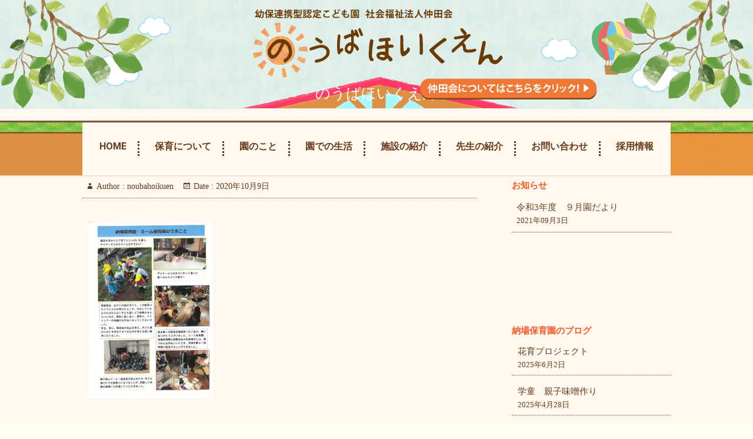

--- FILE ---
content_type: text/html; charset=UTF-8
request_url: http://noubahoikuen.com/s30c-920100909530/
body_size: 28005
content:
<!DOCTYPE html>
<html lang="ja">
<head>
<meta charset="UTF-8" />
<title>小美玉市　保育園｜社会福祉法人仲田会　納場保育園</title>
<meta name="description" content="茨城県小美玉市にある納場保育園です。納場保育園が大切に信じていることは、日本人としての日本文化をしっかりと知る事、伝えることが国際理解教育となる。親子の触れ合う時間は少なくても、絆を深くするための参加参観としての行事。四季を感じられるような年間を通しての行事。
（食育＝五節句）納場保育園が大切している教育で子どもたちは健康で元気な心と体になる素直で嘘をつかない子どもになる挨拶・感謝・思いやりができる子どもになります。" />
<meta name="keywords" content="茨城県小美玉市保育園,小美玉市保育園,茨城県小美玉市納場保育園,小美玉市納場保育園,自然,地域,連携,">
<link rel="profile" href="http://gmpg.org/xfn/11" />
<link rel="pingback" href="http://noubahoikuen.com/cp-bin/wordpress/xmlrpc.php" />
<script type="text/javascript" src="http://maps.googleapis.com/maps/api/js?sensor=false"></script>
<title>S30C-920100909530 &#8211; のうばほいくえん</title>
<link rel='dns-prefetch' href='//s0.wp.com' />
<link rel='dns-prefetch' href='//fonts.googleapis.com' />
<link rel='dns-prefetch' href='//s.w.org' />
<link rel="alternate" type="application/rss+xml" title="のうばほいくえん &raquo; フィード" href="http://noubahoikuen.com/feed/" />
<link rel="alternate" type="application/rss+xml" title="のうばほいくえん &raquo; コメントフィード" href="http://noubahoikuen.com/comments/feed/" />
		<script type="text/javascript">
			window._wpemojiSettings = {"baseUrl":"https:\/\/s.w.org\/images\/core\/emoji\/11\/72x72\/","ext":".png","svgUrl":"https:\/\/s.w.org\/images\/core\/emoji\/11\/svg\/","svgExt":".svg","source":{"concatemoji":"http:\/\/noubahoikuen.com\/cp-bin\/wordpress\/wp-includes\/js\/wp-emoji-release.min.js?ver=4.9.26"}};
			!function(e,a,t){var n,r,o,i=a.createElement("canvas"),p=i.getContext&&i.getContext("2d");function s(e,t){var a=String.fromCharCode;p.clearRect(0,0,i.width,i.height),p.fillText(a.apply(this,e),0,0);e=i.toDataURL();return p.clearRect(0,0,i.width,i.height),p.fillText(a.apply(this,t),0,0),e===i.toDataURL()}function c(e){var t=a.createElement("script");t.src=e,t.defer=t.type="text/javascript",a.getElementsByTagName("head")[0].appendChild(t)}for(o=Array("flag","emoji"),t.supports={everything:!0,everythingExceptFlag:!0},r=0;r<o.length;r++)t.supports[o[r]]=function(e){if(!p||!p.fillText)return!1;switch(p.textBaseline="top",p.font="600 32px Arial",e){case"flag":return s([55356,56826,55356,56819],[55356,56826,8203,55356,56819])?!1:!s([55356,57332,56128,56423,56128,56418,56128,56421,56128,56430,56128,56423,56128,56447],[55356,57332,8203,56128,56423,8203,56128,56418,8203,56128,56421,8203,56128,56430,8203,56128,56423,8203,56128,56447]);case"emoji":return!s([55358,56760,9792,65039],[55358,56760,8203,9792,65039])}return!1}(o[r]),t.supports.everything=t.supports.everything&&t.supports[o[r]],"flag"!==o[r]&&(t.supports.everythingExceptFlag=t.supports.everythingExceptFlag&&t.supports[o[r]]);t.supports.everythingExceptFlag=t.supports.everythingExceptFlag&&!t.supports.flag,t.DOMReady=!1,t.readyCallback=function(){t.DOMReady=!0},t.supports.everything||(n=function(){t.readyCallback()},a.addEventListener?(a.addEventListener("DOMContentLoaded",n,!1),e.addEventListener("load",n,!1)):(e.attachEvent("onload",n),a.attachEvent("onreadystatechange",function(){"complete"===a.readyState&&t.readyCallback()})),(n=t.source||{}).concatemoji?c(n.concatemoji):n.wpemoji&&n.twemoji&&(c(n.twemoji),c(n.wpemoji)))}(window,document,window._wpemojiSettings);
		</script>
		<style type="text/css">
img.wp-smiley,
img.emoji {
	display: inline !important;
	border: none !important;
	box-shadow: none !important;
	height: 1em !important;
	width: 1em !important;
	margin: 0 .07em !important;
	vertical-align: -0.1em !important;
	background: none !important;
	padding: 0 !important;
}
</style>
<link rel='stylesheet' id='contact-form-7-css'  href='http://noubahoikuen.com/cp-bin/wordpress/wp-content/plugins/contact-form-7/includes/css/styles.css?ver=5.0.5' type='text/css' media='all' />
<link rel='stylesheet' id='dashicons-css'  href='http://noubahoikuen.com/cp-bin/wordpress/wp-includes/css/dashicons.min.css?ver=4.9.26' type='text/css' media='all' />
<link rel='stylesheet' id='freesiaempire-style-css'  href='http://noubahoikuen.com/cp-bin/wordpress/wp-content/themes/nouba-web/style.css?ver=4.9.26' type='text/css' media='all' />
<link rel='stylesheet' id='freesiaempire_google_fonts-css'  href='//fonts.googleapis.com/css?family=Roboto%3A400%2C300%2C500%2C700&#038;ver=4.9.26' type='text/css' media='all' />
<link rel='stylesheet' id='genericons-css'  href='http://noubahoikuen.com/cp-bin/wordpress/wp-content/plugins/jetpack/_inc/genericons/genericons/genericons.css?ver=3.1' type='text/css' media='all' />
<link rel='stylesheet' id='freesiaempire-responsive-css'  href='http://noubahoikuen.com/cp-bin/wordpress/wp-content/themes/nouba-web/css/responsive.css?ver=4.9.26' type='text/css' media='all' />
<link rel='stylesheet' id='freesiaempire-animate-css'  href='http://noubahoikuen.com/cp-bin/wordpress/wp-content/themes/nouba-web/assets/wow/css/animate.min.css?ver=4.9.26' type='text/css' media='all' />
<link rel='stylesheet' id='jetpack-widget-social-icons-styles-css'  href='http://noubahoikuen.com/cp-bin/wordpress/wp-content/plugins/jetpack/modules/widgets/social-icons/social-icons.css?ver=20170506' type='text/css' media='all' />
<link rel='stylesheet' id='jetpack_css-css'  href='http://noubahoikuen.com/cp-bin/wordpress/wp-content/plugins/jetpack/css/jetpack.css?ver=6.3.7' type='text/css' media='all' />
<!--n2css--><script type='text/javascript' src='http://noubahoikuen.com/cp-bin/wordpress/wp-includes/js/jquery/jquery.js?ver=1.12.4'></script>
<script type='text/javascript' src='http://noubahoikuen.com/cp-bin/wordpress/wp-includes/js/jquery/jquery-migrate.min.js?ver=1.4.1'></script>
<script type='text/javascript'>
/* <![CDATA[ */
var related_posts_js_options = {"post_heading":"h4"};
/* ]]> */
</script>
<script type='text/javascript' src='http://noubahoikuen.com/cp-bin/wordpress/wp-content/plugins/jetpack/_inc/build/related-posts/related-posts.min.js?ver=20150408'></script>
<script type='text/javascript' src='http://noubahoikuen.com/cp-bin/wordpress/wp-content/themes/nouba-web/js/freesiaempire-main.js?ver=4.9.26'></script>
<script type='text/javascript' src='http://noubahoikuen.com/cp-bin/wordpress/wp-content/themes/nouba-web/js/freesiaempire-sticky-scroll.js?ver=4.9.26'></script>
<!--[if lt IE 9]>
<script type='text/javascript' src='http://noubahoikuen.com/cp-bin/wordpress/wp-content/themes/nouba-web/js/html5.js?ver=3.7.3'></script>
<![endif]-->
<script type='text/javascript' src='http://noubahoikuen.com/cp-bin/wordpress/wp-content/themes/nouba-web/assets/wow/js/wow.min.js?ver=4.9.26'></script>
<script type='text/javascript' src='http://noubahoikuen.com/cp-bin/wordpress/wp-content/themes/nouba-web/assets/wow/js/wow-settings.js?ver=4.9.26'></script>
<link rel='https://api.w.org/' href='http://noubahoikuen.com/wp-json/' />
<link rel="EditURI" type="application/rsd+xml" title="RSD" href="http://noubahoikuen.com/cp-bin/wordpress/xmlrpc.php?rsd" />
<link rel="wlwmanifest" type="application/wlwmanifest+xml" href="http://noubahoikuen.com/cp-bin/wordpress/wp-includes/wlwmanifest.xml" /> 
<meta name="generator" content="WordPress 4.9.26" />
<link rel='shortlink' href='https://wp.me/aa4fEZ-jh' />
<link rel="alternate" type="application/json+oembed" href="http://noubahoikuen.com/wp-json/oembed/1.0/embed?url=http%3A%2F%2Fnoubahoikuen.com%2Fs30c-920100909530%2F" />
<link rel="alternate" type="text/xml+oembed" href="http://noubahoikuen.com/wp-json/oembed/1.0/embed?url=http%3A%2F%2Fnoubahoikuen.com%2Fs30c-920100909530%2F&#038;format=xml" />

<link rel='dns-prefetch' href='//v0.wordpress.com'/>
<link rel='dns-prefetch' href='//i0.wp.com'/>
<link rel='dns-prefetch' href='//i1.wp.com'/>
<link rel='dns-prefetch' href='//i2.wp.com'/>
<link rel='dns-prefetch' href='//widgets.wp.com'/>
<link rel='dns-prefetch' href='//s0.wp.com'/>
<link rel='dns-prefetch' href='//0.gravatar.com'/>
<link rel='dns-prefetch' href='//1.gravatar.com'/>
<link rel='dns-prefetch' href='//2.gravatar.com'/>
<style type='text/css'>img#wpstats{display:none}</style>	<meta name="viewport" content="width=device-width, initial-scale=1, maximum-scale=1">
	
<!-- BEGIN: WP Social Bookmarking Light HEAD --><script>
    (function (d, s, id) {
        var js, fjs = d.getElementsByTagName(s)[0];
        if (d.getElementById(id)) return;
        js = d.createElement(s);
        js.id = id;
        js.src = "//connect.facebook.net/en_US/sdk.js#xfbml=1&version=v2.7";
        fjs.parentNode.insertBefore(js, fjs);
    }(document, 'script', 'facebook-jssdk'));
</script>
<style type="text/css">.wp_social_bookmarking_light{
    border: 0 !important;
    padding: 10px 0 20px 0 !important;
    margin: 0 !important;
}
.wp_social_bookmarking_light div{
    float: left !important;
    border: 0 !important;
    padding: 0 !important;
    margin: 0 5px 0px 0 !important;
    min-height: 30px !important;
    line-height: 18px !important;
    text-indent: 0 !important;
}
.wp_social_bookmarking_light img{
    border: 0 !important;
    padding: 0;
    margin: 0;
    vertical-align: top !important;
}
.wp_social_bookmarking_light_clear{
    clear: both !important;
}
#fb-root{
    display: none;
}
.wsbl_facebook_like iframe{
    max-width: none !important;
}
.wsbl_pinterest a{
    border: 0px !important;
}
</style>
<!-- END: WP Social Bookmarking Light HEAD -->
<link rel="icon" href="https://i2.wp.com/noubahoikuen.com/cp-bin/wordpress/wp-content/uploads/2018/11/favicon.png?fit=32%2C32" sizes="32x32" />
<link rel="icon" href="https://i2.wp.com/noubahoikuen.com/cp-bin/wordpress/wp-content/uploads/2018/11/favicon.png?fit=32%2C32" sizes="192x192" />
<link rel="apple-touch-icon-precomposed" href="https://i2.wp.com/noubahoikuen.com/cp-bin/wordpress/wp-content/uploads/2018/11/favicon.png?fit=32%2C32" />
<meta name="msapplication-TileImage" content="https://i2.wp.com/noubahoikuen.com/cp-bin/wordpress/wp-content/uploads/2018/11/favicon.png?fit=32%2C32" />
</head>
<body class="attachment attachment-template-default single single-attachment postid-1195 attachmentid-1195 attachment-pdf  blog-large">
<div id="page" class="hfeed site">
<!-- Masthead ============================================= -->
<header id="masthead" class="site-header">
	<div class="top-header">
						<div class="container clearfix">		<div id="site-branding">
		 <h2 id="site-title"> 			<a href="http://noubahoikuen.com/" title="のうばほいくえん" rel="home"> のうばほいくえん </a>
		 </h2> <!-- end .site-title --> 		</div> <!-- end #site-branding -->
		<div class="menu-toggle">      
								<div class="line-one"></div>
								<div class="line-two"></div>
								<div class="line-three"></div>
							</div><div class="header-info clearfix"> </div> <!-- end .header-info -->							<!--<div id="search-toggle" class="header-search"></div>-->
							<div id="search-box" class="clearfix">
								<form class="search-form" action="http://noubahoikuen.com/" method="get">
		<input type="search" name="s" class="search-field" placeholder="Search ..." autocomplete="off">
	<button type="submit" class="search-submit"><i class="search-icon"></i></button>
	</form> <!-- end .search-form -->							</div>  <!-- end #search-box -->
						</div> <!-- end .container -->
				</div> <!-- end .top-header -->	<!-- Main Header============================================= -->
	<p class="flagL"><img src="http://noubahoikuen.com/cp-bin/wordpress/wp-content/themes/nouba-web/img/share/header_flag_l.png" alt="旗" /></p>
	<div class="site-logo">
	  <a href="http://noubahoikuen.com/"><img src="http://noubahoikuen.com/cp-bin/wordpress/wp-content/themes/nouba-web/img/share/site_logo.png" alt="ロゴ" /></a>
		<p class="nakatakai_btn">
		<a href="http://dayservice-nouba.com/nakatakai/" target="_blank"><img src="http://noubahoikuen.com/cp-bin/wordpress/wp-content/themes/nouba-web/img/share/nakata_btn.png" alt="社会福祉法人仲田会ボタン" /></a></p></div>
	
		<p class="flagR"><img src="http://noubahoikuen.com/cp-bin/wordpress/wp-content/themes/nouba-web/img/share/header_flag_r.png" alt="旗" /></p>
		<span class="headerTtlEn"></span>
		
	<div id="sticky_header">
	<div id="sticky_header02">
		<div class="container clearfix">
			<!-- Main Nav ============================================= -->
									<nav id="site-navigation" class="main-navigation clearfix">
				<button class="menu-toggle-2" aria-controls="primary-menu" aria-expanded="false"></button>
					  	<!-- end .menu-toggle -->
				<ul id="primary-menu" class="menu nav-menu"><li id="menu-item-39" class="menu-item menu-item-type-post_type menu-item-object-page menu-item-home menu-item-39"><a href="http://noubahoikuen.com/">Home</a></li>
<li id="menu-item-30" class="menu-item menu-item-type-post_type menu-item-object-page menu-item-has-children menu-item-30"><a href="http://noubahoikuen.com/hoiku/">保育について</a>
<ul class="sub-menu">
	<li id="menu-item-41" class="menu-item menu-item-type-post_type menu-item-object-page menu-item-41"><a href="http://noubahoikuen.com/hoiku/">保育について</a></li>
	<li id="menu-item-61" class="menu-item menu-item-type-post_type menu-item-object-page menu-item-61"><a href="http://noubahoikuen.com/syokuiku/">食育について</a></li>
</ul>
</li>
<li id="menu-item-67" class="menu-item menu-item-type-post_type menu-item-object-page menu-item-has-children menu-item-67"><a href="http://noubahoikuen.com/about/">園のこと</a>
<ul class="sub-menu">
	<li id="menu-item-65" class="menu-item menu-item-type-post_type menu-item-object-page menu-item-65"><a href="http://noubahoikuen.com/about/">園のこと</a></li>
	<li id="menu-item-37" class="menu-item menu-item-type-post_type menu-item-object-page menu-item-37"><a href="http://noubahoikuen.com/poporo/">ポポロアメニティー館</a></li>
	<li id="menu-item-106" class="menu-item menu-item-type-post_type menu-item-object-page menu-item-106"><a href="http://noubahoikuen.com/news/">お知らせ</a></li>
</ul>
</li>
<li id="menu-item-45" class="menu-item menu-item-type-post_type menu-item-object-page menu-item-has-children menu-item-45"><a href="http://noubahoikuen.com/day-schedule/">園での生活</a>
<ul class="sub-menu">
	<li id="menu-item-36" class="menu-item menu-item-type-post_type menu-item-object-page menu-item-36"><a href="http://noubahoikuen.com/day-schedule/">一日の流れ</a></li>
	<li id="menu-item-489" class="menu-item menu-item-type-post_type menu-item-object-page menu-item-489"><a href="http://noubahoikuen.com/year-schedule/">年間行事</a></li>
	<li id="menu-item-387" class="menu-item menu-item-type-post_type menu-item-object-page menu-item-387"><a href="http://noubahoikuen.com/page-385/">納場保育園のブログ</a></li>
</ul>
</li>
<li id="menu-item-62" class="menu-item menu-item-type-post_type menu-item-object-page menu-item-62"><a href="http://noubahoikuen.com/architecture/">施設の紹介</a></li>
<li id="menu-item-66" class="menu-item menu-item-type-post_type menu-item-object-page menu-item-66"><a href="http://noubahoikuen.com/teacher/">先生の紹介</a></li>
<li id="menu-item-38" class="menu-item menu-item-type-post_type menu-item-object-page menu-item-38"><a href="http://noubahoikuen.com/contact/">お問い合わせ</a></li>
<li id="menu-item-63" class="menu-item menu-item-type-post_type menu-item-object-page menu-item-63"><a href="http://noubahoikuen.com/recruit/">採用情報</a></li>
</ul>			</nav> <!-- end #site-navigation -->
					</div> <!-- end .container -->
		</div> <!-- end #sticky_header02 -->
	</div> <!-- end #sticky_header -->
							
				</header> <!-- end #masthead -->
<!-- Main Page Start ============================================= -->
<div id="content">
<div class="container clearfix">

<div id="primary">
	<main id="main" class="site-main clearfix">
							<article class="post-format format- post-1195 attachment type-attachment status-inherit hentry clearfix" id="post-1195">
								<header class="entry-header">
									<div class="entry-meta">
												<span class="author vcard">Author :<a href="http://noubahoikuen.com/author/noubahoikuen/" title="noubahoikuen">
						noubahoikuen </a></span> <span class="posted-on">Date  :<a title="9:56 AM" href="http://noubahoikuen.com/s30c-920100909530/">
						2020年10月9日 </a></span>
											</div> <!-- .entry-meta -->
								</header> <!-- .entry-header -->
				<div class="entry-content">
				<p class="attachment"><a href='http://noubahoikuen.com/cp-bin/wordpress/wp-content/uploads/2020/10/S30C-920100909530.pdf'><img width="212" height="300" src="https://i2.wp.com/noubahoikuen.com/cp-bin/wordpress/wp-content/uploads/2020/10/S30C-920100909530-pdf.jpg?resize=212%2C300" class="attachment-medium size-medium" alt="" data-recalc-dims="1" /></a></p>

<div id='jp-relatedposts' class='jp-relatedposts' >
	<h3 class="jp-relatedposts-headline"><em>関連</em></h3>
</div>				</div> <!-- .end entry-content -->
				
			</article>
		</main> <!-- #main -->
			<ul class="default-wp-page clearfix">
			<li class="previous"> <a href='http://noubahoikuen.com/0542ba3b-b165-4a67-95a8-f3529e6fb0f8/'>&larr; Previous</a> </li>
			<li class="next">   </li>
		</ul>
		
<div id="comments" class="comments-area">
			</div> <!-- .comments-area --></div> <!-- #primary -->

<aside id="secondary">
    <aside id="execphp-2" class="widget widget_execphp"><h2 class="widget-title">お知らせ</h2>			<div class="execphpwidget">    <div id='post-1226' class="post-1226 notice type-notice status-publish hentry clearfix">
    <p class="tgNewsList">
<a href='http://noubahoikuen.com/notice/notice-1226/' title='令和3年度　９月園だより'>令和3年度　９月園だより</a><br><span class="post-date">2021年09月3日</span></p>
    </div>
</div>
		</aside>		<aside id="recent-posts-2" class="widget widget_recent_entries">		<h2 class="widget-title">納場保育園のブログ</h2>		<ul>
											<li>
					<a href="http://noubahoikuen.com/2025/06/02/post-1270/">花育プロジェクト</a>
											<span class="post-date">2025年6月2日</span>
									</li>
											<li>
					<a href="http://noubahoikuen.com/2025/04/28/post-1263/">学童　親子味噌作り</a>
											<span class="post-date">2025年4月28日</span>
									</li>
											<li>
					<a href="http://noubahoikuen.com/2021/11/05/1255/">(タイトルなし)</a>
											<span class="post-date">2021年11月5日</span>
									</li>
											<li>
					<a href="http://noubahoikuen.com/2021/09/22/post-1238/">子どもにとって最高の保育環境</a>
											<span class="post-date">2021年9月22日</span>
									</li>
											<li>
					<a href="http://noubahoikuen.com/2021/09/22/post-1232/">ミニ先生</a>
											<span class="post-date">2021年9月22日</span>
									</li>
					</ul>
		</aside><aside id="archives-2" class="widget widget_archive"><h2 class="widget-title">月別記事一覧</h2>		<label class="screen-reader-text" for="archives-dropdown-2">月別記事一覧</label>
		<select id="archives-dropdown-2" name="archive-dropdown" onchange='document.location.href=this.options[this.selectedIndex].value;'>
			
			<option value="">月を選択</option>
				<option value='http://noubahoikuen.com/2025/06/'> 2025年6月 </option>
	<option value='http://noubahoikuen.com/2025/04/'> 2025年4月 </option>
	<option value='http://noubahoikuen.com/2021/11/'> 2021年11月 </option>
	<option value='http://noubahoikuen.com/2021/09/'> 2021年9月 </option>
	<option value='http://noubahoikuen.com/2021/01/'> 2021年1月 </option>
	<option value='http://noubahoikuen.com/2020/10/'> 2020年10月 </option>
	<option value='http://noubahoikuen.com/2020/04/'> 2020年4月 </option>
	<option value='http://noubahoikuen.com/2020/02/'> 2020年2月 </option>
	<option value='http://noubahoikuen.com/2019/10/'> 2019年10月 </option>
	<option value='http://noubahoikuen.com/2019/09/'> 2019年9月 </option>
	<option value='http://noubahoikuen.com/2019/08/'> 2019年8月 </option>
	<option value='http://noubahoikuen.com/2019/02/'> 2019年2月 </option>
	<option value='http://noubahoikuen.com/2018/12/'> 2018年12月 </option>
	<option value='http://noubahoikuen.com/2018/11/'> 2018年11月 </option>
	<option value='http://noubahoikuen.com/2018/10/'> 2018年10月 </option>
	<option value='http://noubahoikuen.com/2018/09/'> 2018年9月 </option>
	<option value='http://noubahoikuen.com/2018/08/'> 2018年8月 </option>
	<option value='http://noubahoikuen.com/2018/04/'> 2018年4月 </option>
	<option value='http://noubahoikuen.com/2018/03/'> 2018年3月 </option>
	<option value='http://noubahoikuen.com/2018/02/'> 2018年2月 </option>
	<option value='http://noubahoikuen.com/2018/01/'> 2018年1月 </option>
	<option value='http://noubahoikuen.com/2017/12/'> 2017年12月 </option>
	<option value='http://noubahoikuen.com/2017/11/'> 2017年11月 </option>
	<option value='http://noubahoikuen.com/2017/10/'> 2017年10月 </option>
	<option value='http://noubahoikuen.com/2016/09/'> 2016年9月 </option>
	<option value='http://noubahoikuen.com/2016/07/'> 2016年7月 </option>
	<option value='http://noubahoikuen.com/2016/06/'> 2016年6月 </option>
	<option value='http://noubahoikuen.com/2016/05/'> 2016年5月 </option>
	<option value='http://noubahoikuen.com/2016/04/'> 2016年4月 </option>
	<option value='http://noubahoikuen.com/2016/03/'> 2016年3月 </option>
	<option value='http://noubahoikuen.com/2016/01/'> 2016年1月 </option>
	<option value='http://noubahoikuen.com/2015/12/'> 2015年12月 </option>
	<option value='http://noubahoikuen.com/2015/11/'> 2015年11月 </option>
	<option value='http://noubahoikuen.com/2015/10/'> 2015年10月 </option>
	<option value='http://noubahoikuen.com/2015/09/'> 2015年9月 </option>
	<option value='http://noubahoikuen.com/2015/08/'> 2015年8月 </option>
	<option value='http://noubahoikuen.com/2015/07/'> 2015年7月 </option>
	<option value='http://noubahoikuen.com/2015/06/'> 2015年6月 </option>
	<option value='http://noubahoikuen.com/2015/05/'> 2015年5月 </option>
	<option value='http://noubahoikuen.com/2014/11/'> 2014年11月 </option>
	<option value='http://noubahoikuen.com/2014/09/'> 2014年9月 </option>
	<option value='http://noubahoikuen.com/2014/07/'> 2014年7月 </option>
	<option value='http://noubahoikuen.com/2014/06/'> 2014年6月 </option>
	<option value='http://noubahoikuen.com/2014/05/'> 2014年5月 </option>
	<option value='http://noubahoikuen.com/2014/04/'> 2014年4月 </option>
	<option value='http://noubahoikuen.com/2014/03/'> 2014年3月 </option>
	<option value='http://noubahoikuen.com/2014/02/'> 2014年2月 </option>
	<option value='http://noubahoikuen.com/2014/01/'> 2014年1月 </option>
	<option value='http://noubahoikuen.com/2013/12/'> 2013年12月 </option>
	<option value='http://noubahoikuen.com/2013/11/'> 2013年11月 </option>
	<option value='http://noubahoikuen.com/2013/10/'> 2013年10月 </option>
	<option value='http://noubahoikuen.com/2013/09/'> 2013年9月 </option>

		</select>
		</aside></aside> <!-- #secondary -->
</div>
<!-- end .container -->
</div>
<!-- end #content -->
<!-- Footer Start ============================================= -->
<footer id="colophon" class="site-footer clearfix">
		
	
	<div class="widget-wrap">
		<div class="container">
		<div class="footerIllustWrap clearfix">
			<p class="cloud"><img src="http://noubahoikuen.com/cp-bin/wordpress/wp-content/themes/nouba-web/img/share/cloud.gif" alt="くも" /></p>
			<p class="apple"><img src="http://noubahoikuen.com/cp-bin/wordpress/wp-content/themes/nouba-web/img/share/apple.png" alt="遊具" /></p>
			<p class="train"><img src="http://noubahoikuen.com/cp-bin/wordpress/wp-content/themes/nouba-web/img/share/footer_train.gif" alt="電車" /></p>
		</div><!--footerIllustWrap END -->
		
			<p><img src="http://noubahoikuen.com/cp-bin/wordpress/wp-content/themes/nouba-web/img/share/footer-logo.png" alt="ロゴ" /></p>
			<p style="color: #683a1b;">
			幼保連携型認定こども園<br />
			社会福祉法人仲田会　納場保育園<br />
			ポポロ・アメニティー館（学童クラブ）<br />
			子育て支援センター（ぴょんぴょんクラブ）<br />
			<a href="http://dayservice-nouba.com/nakatakai/" target="_blank"><u>社会福祉法人仲田会についてはこちら>></u></a><br />
			〒319-0134　茨城県小美玉市納場111-1<br />
			TEL/0299-48-1789  FAX/0299-48-3805</p>
		</div> <!-- end .container -->
		
	</div> <!-- end .widget-wrap -->
		<div class="site-info">
		<div class="container">
						<div class="copyright">&copy; 2026  nouba hoikuen all rights reserved.</div>
						<div style="clear:both;"></div>
		</div> <!-- end .container -->
	</div> <!-- end .site-info -->
		<div class="go-to-top"><a title="Go to Top" href="#masthead"></a></div> <!-- end .go-to-top -->
	</footer> <!-- end #colophon -->
</div> <!-- end #page -->
	<div style="display:none">
	</div>

<!-- BEGIN: WP Social Bookmarking Light FOOTER -->    <script>!function(d,s,id){var js,fjs=d.getElementsByTagName(s)[0],p=/^http:/.test(d.location)?'http':'https';if(!d.getElementById(id)){js=d.createElement(s);js.id=id;js.src=p+'://platform.twitter.com/widgets.js';fjs.parentNode.insertBefore(js,fjs);}}(document, 'script', 'twitter-wjs');</script><!-- END: WP Social Bookmarking Light FOOTER -->
<script type='text/javascript' src='http://noubahoikuen.com/cp-bin/wordpress/wp-content/plugins/jetpack/_inc/build/photon/photon.min.js?ver=20130122'></script>
<script type='text/javascript'>
/* <![CDATA[ */
var wpcf7 = {"apiSettings":{"root":"http:\/\/noubahoikuen.com\/wp-json\/contact-form-7\/v1","namespace":"contact-form-7\/v1"},"recaptcha":{"messages":{"empty":"\u3042\u306a\u305f\u304c\u30ed\u30dc\u30c3\u30c8\u3067\u306f\u306a\u3044\u3053\u3068\u3092\u8a3c\u660e\u3057\u3066\u304f\u3060\u3055\u3044\u3002"}}};
/* ]]> */
</script>
<script type='text/javascript' src='http://noubahoikuen.com/cp-bin/wordpress/wp-content/plugins/contact-form-7/includes/js/scripts.js?ver=5.0.5'></script>
<script type='text/javascript' src='https://s0.wp.com/wp-content/js/devicepx-jetpack.js?ver=202602'></script>
<script type='text/javascript' src='http://noubahoikuen.com/cp-bin/wordpress/wp-content/themes/nouba-web/js/jquery.cycle.all.js?ver=3.0.3'></script>
<script type='text/javascript'>
/* <![CDATA[ */
var freesiaempire_slider_value = {"transition_effect":"fade","transition_delay":"4000","transition_duration":"1000"};
/* ]]> */
</script>
<script type='text/javascript' src='http://noubahoikuen.com/cp-bin/wordpress/wp-content/themes/nouba-web/js/freesiaempire-slider-setting.js?ver=4.9.26'></script>
<script type='text/javascript' src='http://noubahoikuen.com/cp-bin/wordpress/wp-content/themes/nouba-web/js/navigation.js?ver=4.9.26'></script>
<script type='text/javascript' src='http://noubahoikuen.com/cp-bin/wordpress/wp-content/themes/nouba-web/js/freesiaempire-quote-slider.js?ver=4.2.2'></script>
<script type='text/javascript' src='http://noubahoikuen.com/cp-bin/wordpress/wp-includes/js/wp-embed.min.js?ver=4.9.26'></script>
<script type='text/javascript' src='https://stats.wp.com/e-202602.js' async='async' defer='defer'></script>
<script type='text/javascript'>
	_stq = window._stq || [];
	_stq.push([ 'view', {v:'ext',j:'1:6.3.7',blog:'148776873',post:'1195',tz:'9',srv:'noubahoikuen.com'} ]);
	_stq.push([ 'clickTrackerInit', '148776873', '1195' ]);
</script>
</body>
</html>

--- FILE ---
content_type: application/javascript
request_url: http://noubahoikuen.com/cp-bin/wordpress/wp-content/themes/nouba-web/js/freesiaempire-sticky-scroll.js?ver=4.9.26
body_size: 466
content:
jQuery(function(){jQuery(function(){var o=jQuery("#sticky_header").offset().top,e=function(){var e=jQuery(window).scrollTop();e>o?(jQuery("#sticky_header").css({top:0,left:0,"border-bottom":"none","box-shadow":"0 1px 2px rgba(0, 0, 0, 0.15)"}),jQuery(".top-header").addClass("sticky-margin")):(jQuery("#sticky_header").css({position:"relative","box-shadow":"none"}),jQuery(".top-header").removeClass("sticky-margin"))};e(),jQuery(window).scroll(function(){e()})})});